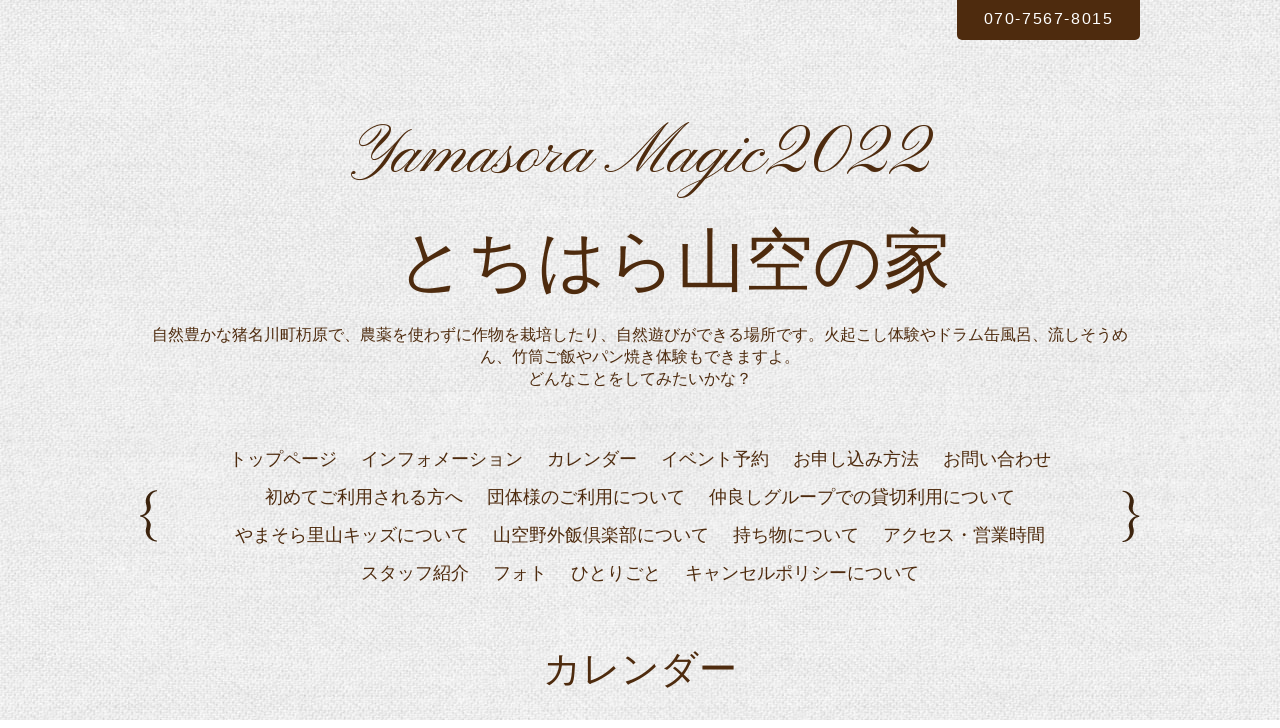

--- FILE ---
content_type: text/html; charset=utf-8
request_url: https://yamasoramagic2022.com/calendar/4977781
body_size: 2641
content:
<!DOCTYPE html PUBLIC "-//W3C//DTD XHTML 1.0 Transitional//EN" "http://www.w3.org/TR/xhtml1/DTD/xhtml1-transitional.dtd">
<!--[if IE 8]>
<html xmlns="http://www.w3.org/1999/xhtml" xml:lang="ja" lang="ja" class="browser_ie8">
<![endif]-->
<!--[if IE 9]>
<html xmlns="http://www.w3.org/1999/xhtml" xml:lang="ja" lang="ja" class="browser_ie9">
<![endif]-->
<!--[if (gt IE 9)|!(IE)]>
<html xmlns="http://www.w3.org/1999/xhtml" xml:lang="ja" lang="ja">
<![endif]-->
<head>
<!-- Linen: ver.202006040000 -->
<meta http-equiv="content-type" content="text/html; charset=utf-8" />
<title>Yamasora Magic2022
　とちはら山空の家 - 大野山キャンプ場受付のため予約不可日</title>
<meta name="viewport" content="width=device-width, initial-scale=1, maximum-scale=1, user-scalable=yes" />
<meta name="keywords" content="農業体験,火起こし体験,ブルーベリー狩り,豆腐づくり" />
<meta name="description" content="" />
<meta property="og:title" content="Yamasora Magic2022
　とちはら山空の家" />
<meta property="og:image" content="" />
<meta property="og:site_name" content="Yamasora Magic2022
　とちはら山空の家" />
<meta http-equiv="content-style-type" content="text/css" />
<meta http-equiv="content-script-type" content="text/javascript" />

<link rel="alternate" type="application/rss+xml" title="Yamasora Magic2022
　とちはら山空の家 / RSS" href="/feed.rss" />
<link rel="stylesheet" type="text/css" href="/style.css?778107-1662181694?20150701" media="all" />
<link rel="stylesheet" type="text/css" href="/css/theme_linen/linen.css" media="all" />
<link href='//fonts.googleapis.com/css?family=Pinyon+Script' rel='stylesheet' type='text/css'>
<script type="text/javascript" src="/assets/jquery/jquery-3.5.1.min.js"></script>
<script type="text/javascript" src="/js/theme_linen/init.js?20160923"></script>
</head>

<body id="calendar">
  <div class="image_slide_wrap modal_animete">
    <span class="image_slide_close"></span>
    <div class="image_slide_contents">
        <span class="image_slide_control image_slide_icon_left"></span>
        <span class="image_slide_control image_slide_icon_right"></span>
        <ul class="image_slide_list_wrap">
          <li class="image_slide_list modal_animete">
            <img src="" class="image_slide" />
          </li>
        </ul>
        <div class="image_slide_number">
          <span class="image_slide_current_number"></span>/<span class="image_slide_all_number"></span>
        </div>
    </div>
  </div>
  <div class="contents_wrap_bg"></div>
  <div class="icon_menu_wrap">
    <span class="icon_menu"></span>
  </div>
  <span class="contents_wrap_close"></span>

  <div class="wrapper">
    <!-- header -->
    <div class="header">
      <h1 class="site_title">
        <a href="https://yamasoramagic2022.com" class="site_title_link shop_sitename">
          Yamasora Magic2022<br />
　とちはら山空の家
        </a>
      </h1>
      <p class="site_description">
        自然豊かな猪名川町杤原で、農薬を使わずに作物を栽培したり、自然遊びができる場所です。火起こし体験やドラム缶風呂、流しそうめん、竹筒ご飯やパン焼き体験もできますよ。<br />
どんなことをしてみたいかな？<br />

      </p>
      <div class="shop_contact_wrap">
        <span class="shop_tel_number">
          070-7567-8015
        </span>
        <span class="shop_contact_link">
          <a href="https://yamasoramagic2022.com/contact" class="button shop_contact_button">contact</a>
        </span>
      </div>
    </div>
    <!-- header // -->


    <!-- contents -->
    <div class="contents">
      <!-- navigation -->
      <div class="menu_block">
        <ul class="menu_wrap contents_list_group">
          
          <li class="menu_list">
            <a href="/"  class="menu_list_link navi_top">
              トップページ
            </a>
            <div class="menu_sub_wrap">
              
            </div>
          </li>
          
          <li class="menu_list">
            <a href="/info"  class="menu_list_link navi_info">
              インフォメーション
            </a>
            <div class="menu_sub_wrap">
              
            </div>
          </li>
          
          <li class="menu_list">
            <a href="/calendar"  class="menu_list_link navi_calendar active">
              カレンダー
            </a>
            <div class="menu_sub_wrap">
              
            </div>
          </li>
          
          <li class="menu_list">
            <a href="/reservation/event/"  class="menu_list_link navi_event_reservation">
              イベント予約
            </a>
            <div class="menu_sub_wrap">
              
            </div>
          </li>
          
          <li class="menu_list">
            <a href="/free/mou"  class="menu_list_link navi_free free_443127">
              お申し込み方法
            </a>
            <div class="menu_sub_wrap">
              
            </div>
          </li>
          
          <li class="menu_list">
            <a href="/contact"  class="menu_list_link navi_contact">
              お問い合わせ
            </a>
            <div class="menu_sub_wrap">
              
            </div>
          </li>
          
          <li class="menu_list">
            <a href="/free/hajimete"  class="menu_list_link navi_free free_419668">
              初めてご利用される方へ
            </a>
            <div class="menu_sub_wrap">
              
            </div>
          </li>
          
          <li class="menu_list">
            <a href="/free/dantai"  class="menu_list_link navi_free free_420349">
              団体様のご利用について
            </a>
            <div class="menu_sub_wrap">
              
            </div>
          </li>
          
          <li class="menu_list">
            <a href="/free/g"  class="menu_list_link navi_free free_466410">
              仲良しグループでの貸切利用について
            </a>
            <div class="menu_sub_wrap">
              
            </div>
          </li>
          
          <li class="menu_list">
            <a href="/free/ya"  class="menu_list_link navi_free free_475194">
              やまそら里山キッズについて
            </a>
            <div class="menu_sub_wrap">
              
            </div>
          </li>
          
          <li class="menu_list">
            <a href="/free/yagai"  class="menu_list_link navi_free free_479166">
              山空野外飯倶楽部について
            </a>
            <div class="menu_sub_wrap">
              
            </div>
          </li>
          
          <li class="menu_list">
            <a href="/free/yamasora"  class="menu_list_link navi_free free_419089">
              持ち物について
            </a>
            <div class="menu_sub_wrap">
              
            </div>
          </li>
          
          <li class="menu_list">
            <a href="/about"  class="menu_list_link navi_about">
              アクセス・営業時間
            </a>
            <div class="menu_sub_wrap">
              
            </div>
          </li>
          
          <li class="menu_list">
            <a href="/staff"  class="menu_list_link navi_staff">
              スタッフ紹介
            </a>
            <div class="menu_sub_wrap">
              
            </div>
          </li>
          
          <li class="menu_list">
            <a href="/photo"  class="menu_list_link navi_photo">
              フォト
            </a>
            <div class="menu_sub_wrap">
              
            </div>
          </li>
          
          <li class="menu_list">
            <a href="/diary"  class="menu_list_link navi_diary">
              ひとりごと
            </a>
            <div class="menu_sub_wrap">
              
            </div>
          </li>
          
          <li class="menu_list">
            <a href="/free/kya"  class="menu_list_link navi_free free_419156">
              キャンセルポリシーについて
            </a>
            <div class="menu_sub_wrap">
              
            </div>
          </li>
          
        </ul>
      </div>
      <!-- navigation // -->

      <!-- main -->
      <div class="main">
        

        

        

        

        
        
        <div class="calendar_area sub_directory">
          <h2 class="page_caption page_caption_calendar">
            カレンダー
          </h2>
          <div class="calendar_wrap">
            <div class="calendar_navigation_wrap">
              
            </div>
            <div class="calendar_contents">
             
            </div>
          </div>
          <div class="calendar_schedule_wrap">
            
          </div>
          

          
          <div class="calendar_schedule_detail">
            <span class="calendar_schedule_category calendar_schedule_detail_parts">予約不可</span>
            <span class="calendar_schedule_date calendar_schedule_detail_parts">2023-02-24 (Fri)</span>
            <h3 class="calendar_schedule_title_wrap calendar_schedule_detail_parts">
              <span class="calendar_schedule_title">
                大野山キャンプ場受付のため予約不可日
              </span>
            </h3>
            <div class="calendar_schedule_detail_image calendar_schedule_detail_parts">
              
            </div>
            <div class="calendar_schedule_detail_body calendar_schedule_detail_parts">
              
            </div>
          </div>
        
        </div>
        

        

        

        

        

        

        

        
      </div>
      <!-- main // -->

      <!-- other-->
      <div class="other clearfix">
        <!-- today -->
        <div class="today_contents_wrap">
          <div class="today_area">
            <h2 class="page_caption today_caption">
              Today
            </h2>
            <div class="today_contents_container">
              
            </div>
          </div>
        </div>
        <!-- today // -->
      </div>
      <!-- other // -->

      <!-- navigation parts -->
      <div id="navi_parts">
<div class="navi_parts_detail">
<a href="https://youtube.com/@yamasoratochihara"><img src="//cdn.goope.jp/187694/221212213315-63971f8b007bf.jpg" alt="YouTube" /></a>
</div>
</div>

       <!-- navigation parts // -->
    </div>
    <!-- contents // -->


    <!-- page top -->
    <div class="page_top_wrap">
      <a href="#" class="page_top_link"></a>
    </div>
    <!-- page top // -->


    <!-- footer -->
    <div class="footer">
      <div class="footer_social_wrap">
        
        
        
      </div>
      
      <ul class="footer_list_wrap">
        <li class="footer_list copyright">
          &copy;2025 <a href="https://yamasoramagic2022.com">Yamasora Magic2022          とちはら山空の家</a>. All Rights Reserved.
        </li>
        <li class="footer_list powered">
          Powered by <a href="https://goope.jp/">goope</a> / <a href="https://admin.goope.jp/">Admin</a>
        </li>
        <li class="footer_list shop_rss">
          <a href="/feed.rss"><i class="fa fa-rss-square color_white"></i></a>
        </li>
      </ul>
    </div>
    <!-- footer // -->
  </div>
</body>
</html>

--- FILE ---
content_type: text/css; charset=utf-8
request_url: https://yamasoramagic2022.com/style.css?778107-1662181694?20150701
body_size: 7713
content:
/* -----------------------------------------

  Goope Style / Linen
  2015.07.21  GMO pepabo

----------------------------------------- */
/*------------------------------------------
 Reset  Property
------------------------------------------*/
/* http://meyerweb.com/eric/tools/css/reset/
   v2.0 | 20110126
   License: none (public domain)
*/
html,
body,
div,
span,
applet,
object,
iframe,
h1,
h2,
h3,
h4,
h5,
h6,
p,
blockquote,
pre,
a,
abbr,
acronym,
address,
big,
cite,
code,
del,
dfn,
em,
img,
ins,
kbd,
q,
s,
samp,
small,
strike,
strong,
sub,
sup,
tt,
var,
b,
u,
i,
center,
dl,
dt,
dd,
ol,
ul,
li,
fieldset,
form,
label,
legend,
table,
caption,
tbody,
tfoot,
thead,
tr,
th,
td,
article,
aside,
canvas,
details,
embed,
figure,
figcaption,
footer,
header,
hgroup,
menu,
nav,
output,
ruby,
section,
summary,
time,
mark,
audio,
video {
  margin: 0;
  padding: 0;
  font-size: 100%;
  font: inherit;
  vertical-align: baseline;
  word-wrap: break-word;
  word-break: break-all;
  box-sizing: border-box;
}
iframe,
fieldset,
img {
  border: 0;
}
/* HTML5 display-role reset for older browsers */
article,
aside,
details,
figcaption,
figure,
footer,
header,
hgroup,
menu,
nav,
section {
  display: block;
}
body {
  margin: 0;
  padding: 0;
  font-size: 16px;
  font: inherit;
  vertical-align: baseline;
  word-wrap: break-word;
  word-break: break-all;
  box-sizing: border-box;
  line-height: 1.4em;
  background: transparent url(/img/theme_linen/common/bg.jpg) 0 0 repeat;
  font-family: yugothic, '游ゴシック', 'ヒラギノ角ゴ pro w3', 'hiragino kaku gothic pro', 'メイリオ', meiryo, 'ＭＳ Ｐゴシック', sans-serif;
  text-align: center;
  height: 100%;
  color: #4e2b0e;
}

ol,
ul {
  list-style: none;
}
blockquote,
q {
  quotes: none;
}
blockquote:before,
blockquote:after,
q:before,
q:after {
  content: '';
  content: none;
}
table {
  border-collapse: collapse;
  border-spacing: 0;
}
/*------------------------------------------
 Load Color CSS
------------------------------------------*/
/*
@import "colors/@{color_id}.less";
*/
/*------------------------------------------
 Common Parts Style
------------------------------------------*/
.site_description {
  display: block;
}
.shop_tel {
  display: block;
}
.shop_rss {
  display: block;
}
.today_area {
  display: block;
}
.qr_area {
  display: block;
}
.counter_area {
  display: block;
}
.copyright {
  display: block;
}
.powered {
  display: none;
}
/* --------------------------------------
variable
--------------------------------------- */
/* --------------------------------------
  mixin
--------------------------------------- */
.form-style {
  border-style: solid;
  border-width: 1px;
  border-color: #7d4b22 #664122 #664122 #7d4b22;
  padding: 6.66666667px 10px;
}
/* --------------------------------------
  common
--------------------------------------- */
html {
  height: 100%;
}
body {
  background: transparent url(/img/theme_linen/common/bg.jpg) 0 0 repeat;
  font-size: 16px;
  line-height: 1.4em;
  font-family: YuGothic, '游ゴシック', 'ヒラギノ角ゴ Pro W3', 'Hiragino Kaku Gothic Pro', 'メイリオ', Meiryo, 'ＭＳ Ｐゴシック', sans-serif;
  text-align: center;
  height: 100%;
  color: #4e2b0e;
}
a {
  color: #4e2b0e;
  text-decoration: none;
  -webkit-backface-visibility: hidden;
  backface-visibility: hidden;
}
a:hover {
  color: #7c4314;
}
a img:hover {
  opacity: 0.9;
}
img {
  vertical-align: bottom;
  max-width: 100%;
  height: auto;
}
.page_caption {
  font-family: 'Pinyon Script', cursive, YuGothic, '游ゴシック', 'ヒラギノ角ゴ Pro W3', 'Hiragino Kaku Gothic Pro', 'メイリオ', Meiryo, 'ＭＳ Ｐゴシック', sans-serif;
}
.clearfix:after {
  content: " ";
  display: block;
  height: 0;
  visibility: hidden;
  clear: both;
}
.button {
  border: none;
  -webkit-border-radius: 5px;
  -moz-border-radius: 5px;
  -o-border-radius: 5px;
  -ms-border-radius: 5px;
  border-radius: 5px;
  background-color: #4e2b0e;
  color: #fff;
  font-size: 16px;
  padding: 16px 60px;
  display: inline-block;
  letter-spacing: 0.1em;
  cursor: pointer;
}
.button:hover {
  color: #fff;
  background-color: #7c4314;
}
.requier {
  color: #e6501b;
  margin-left: 5px;
}
.form_area_bg {
  background-color: rgba(255, 255, 255, 0.5);
}
.label_element_wrap {
  width: 26%;
  float: left;
  text-align: left;
  padding: 10px;
}
ul {
  list-style: disc inside;
}
ol {
  list-style: decimal inside;
}
.form_element_wrap {
  float: right;
  width: 67%;
  text-align: left;
  padding: 10px;
}
.form_element_wrap input[type='text'],
.form_element_wrap input[type='tel'],
.form_element_wrap input[type='email'],
.form_element_wrap textarea {
  line-height: 1em;
  height: 1.5em;
  display: block;
  width: 75%;
  font-size: 18px;
  border-style: solid;
  border-width: 1px;
  border-color: #7d4b22 #664122 #664122 #7d4b22;
  padding: 6.66666667px 10px;
}
.form_element_wrap input[type='radio'] {
  margin-right: 6.66666667px;
}
.form_element_wrap select {
  font-size: 18px;
}
.form_element_wrap textarea {
  width: 100%;
  height: 160px;
}
.form_element_wrap .checkbox,
.form_element_wrap .radio {
  display: block;
}
@media only screen and (max-width: 480px) {
  .form_element_wrap input[type='text'],
  .form_element_wrap input[type='tel'],
  .form_element_wrap input[type='email'],
  .form_element_wrap textarea {
    width: 93%;
  }
  input[type='submit'] {
    -webkit-appearance: none;
  }
  select {
    font-size: 14px;
  }
}
/* --------------------------------------
  contents
--------------------------------------- */
.wrapper {
  text-align: left;
}
.main,
.other {
  width: 1000px;
  padding: 0;
  margin: 0 auto;
}
@media only screen and (max-width: 1050px) {
  .main,
  .other {
    width: auto;
    padding: 0 40px;
    margin: 0;
  }
}
@media only screen and (max-width: 768px) {
  .main {
    width: auto;
    padding: 0 20px;
    margin: 0;
  }
  .other {
    width: auto;
    padding: 0 20px 20px;
    margin: 0;
  }
  .sub_directory {
    padding-top: 20px;
    border-top: solid 1px #7d4b22;
  }
}
/* ----- header ----- */
.header {
  position: relative;
  width: 1000px;
  padding: 100px 0 40px;
  margin: 0 auto;
}
.site_title {
  text-align: center;
  font-size: 80px;
  line-height: 1.4em;
  font-family: 'Pinyon Script', cursive, YuGothic, '游ゴシック', 'ヒラギノ角ゴ Pro W3', 'Hiragino Kaku Gothic Pro', 'メイリオ', Meiryo, 'ＭＳ Ｐゴシック', sans-serif;
}
.site_description {
  text-align: center;
  font-size: 16px;
}
.shop_contact_wrap {
  position: absolute;
  right: 0;
  top: 0;
}
.shop_tel_number {
  font-size: 20px;
  letter-spacing: 0.1em;
}
.shop_tel_number,
.shop_contact_link {
  display: none;
}
.shop_contact_button {
  padding: 8px 26.66666667px 10px;
  -webkit-border-radius: 0;
  -moz-border-radius: 0;
  -o-border-radius: 0;
  -ms-border-radius: 0;
  border-radius: 0;
  -webkit-border-bottom-right-radius: 5px;
  -moz-border-bottom-right-radius: 5px;
  -o-border-bottom-right-radius: 5px;
  -ms-border-bottom-right-radius: 5px;
  border-bottom-right-radius: 5px;
  -webkit-border-bottom-left-radius: 5px;
  -moz-border-bottom-left-radius: 5px;
  -o-border-bottom-left-radius: 5px;
  -ms-border-bottom-left-radius: 5px;
  border-bottom-left-radius: 5px;
}
.shop_contact_button_desktop {
  cursor: default;
}
.shop_contact_button_desktop:hover {
  background-color: #7c4314;
}
@media only screen and (max-width: 1050px) {
  .header {
    width: auto;
    padding: 100px 0 40px;
    margin: 0;
  }
  .shop_contact_wrap {
    right: 10px;
  }
}
@media only screen and (max-width: 768px) {
  .header {
    width: auto;
    padding: 60px 0 20px;
    margin: 0;
  }
}
@media only screen and (max-width: 480px) {
  .header {
    padding: 80px 20px 20px;
  }
  .site_title {
    padding: 0 20px;
    font-size: 28px;
    line-height: 1.3em;
  }
  .site_description {
    margin-top: 10px;
    font-size: 12px;
  }
  .shop_contact_wrap {
    right: 15px;
  }
  .shop_contact_button {
    padding: 5px 10px;
    font-size: 12px;
  }
  .shop_contact_wrap a:link,
  .shop_contact_wrap a:hover,
  .shop_contact_wrap a:active,
  .shop_contact_wrap a:visited {
    color: #fff;
  }
}
/* ----- menu ----- */
.contents_wrap_bg {
  height: 100%;
  width: 100%;
  position: fixed;
  z-index: 9000;
  background-color: rgba(0, 0, 0, 0.5);
  display: none;
}
.icon_menu_wrap {
  position: fixed;
  left: 26.66666667px;
  top: 26.66666667px;
  z-index: 9004;
  display: none;
}
.icon_menu {
  display: inline-block;
  -webkit-border-radius: 100px;
  -moz-border-radius: 100px;
  -o-border-radius: 100px;
  -ms-border-radius: 100px;
  border-radius: 100px;
  width: 60px;
  height: 60px;
  background-color: rgba(255, 255, 255, 0.7);
  background-position: 50% 50%;
  background-repeat: no-repeat;
}
.icon_menu:hover {
  background-color: #fff;
}
.contents_wrap_close {
  position: absolute;
  right: 26.66666667px;
  top: 26.66666667px;
  display: block;
  width: 40px;
  height: 40px;
  cursor: pointer;
  background: transparent url(/img/theme_linen/common/icon_menu_close.png) 0 0 no-repeat;
  z-index: 9003;
  display: none;
}
.menu_block {
  background-color: transparent;
  background-position: 0  50%;
  background-repeat: no-repeat;
  width: 1000px;
  padding: 0;
  margin: 0 auto 40px;
}
@media only screen and (max-width: 1050px) {
  .menu_block {
    width: auto;
    padding: 0 40px;
    margin: 0 0 40px;
    background-position: 40px 50%;
  }
}
@media only screen and (max-width: 768px) {
  .menu_block {
    width: auto;
    padding: 0 20px;
    margin: 0;
    background-position: 20px 50%;
  }
}
.menu_wrap {
  padding: 10px 20px;
  text-align: center;
  background-color: transparent;
  background-position: 100%  50%;
  background-repeat: no-repeat;
  list-style: none;
}
.menu_list {
  display: inline-block;
  position: relative;
}
.menu_list_link {
  display: inline-block;
  font-size: 18px;
  padding: 8px 10px;
}
.menu_list_link:hover {
  -webkit-border-radius: 5px;
  -moz-border-radius: 5px;
  -o-border-radius: 5px;
  -ms-border-radius: 5px;
  border-radius: 5px;
  background-color: rgba(255, 255, 255, 0.9);
}
.menu_sub_wrap {
  display: none;
  position: absolute;
  z-index: 9001;
  left: 50%;
  top: 55px;
  background-color: rgba(255, 255, 255, 0.9);
  width: 200px;
  margin-left: -100px;
  -webkit-border-radius: 10px;
  -moz-border-radius: 10px;
  -o-border-radius: 10px;
  -ms-border-radius: 10px;
  border-radius: 10px;
  -webkit-box-shadow: 0 1px 1px #dbdbdb;
  -moz-box-shadow: 0 1px 1px #dbdbdb;
  -o-box-shadow: 0 1px 1px #dbdbdb;
  -ms-box-shadow: 0 1px 1px #dbdbdb;
  box-shadow: 0 1px 1px #dbdbdb;
}
.menu_sub_wrap .sub_navi {
  position: relative;
  list-style: none;
}
.menu_sub_wrap .sub_navi a {
  display: block;
  text-align: left;
  padding: 10px 20px;
}
.menu_sub_wrap .sub_navi:before {
  content: '';
  position: absolute;
  display: block;
  top: -9px;
  left: 50%;
  margin-left: -10px;
  border-bottom: 10px solid rgba(255, 255, 255, 0.9);
  border-left: 10px solid transparent;
  border-right: 10px solid transparent;
}
.menu_block_device {
  background-color: #000;
  margin-bottom: 0;
  position: fixed;
  left: 0;
  top: 0;
  width: 0;
  height: 100%;
  z-index: 9001;
  display: none;
  padding: 0;
}
.menu_block_device .menu_wrap {
  padding: 20px 0;
  text-align: right;
  background: none;
  display: none;
}
.menu_block_device .menu_list {
  display: block;
  position: static;
}
.menu_block_device .menu_list_link {
  display: block;
  font-size: 18px;
  padding: 8px 40px;
  color: #fff;
}
.menu_block_device .menu_list_link:hover {
  -webkit-border-radius: 5px;
  -moz-border-radius: 5px;
  -o-border-radius: 5px;
  -ms-border-radius: 5px;
  border-radius: 5px;
  background-color: rgba(0, 0, 0, 0.8);
}
.menu_block_device .menu_sub_wrap {
  position: static;
  z-index: auto;
  left: auto;
  top: auto;
  background-color: #303030;
  width: auto;
  margin: 0;
  -webkit-border-radius: 0;
  -moz-border-radius: 0;
  -o-border-radius: 0;
  -ms-border-radius: 0;
  border-radius: 0;
  -webkit-box-shadow: none;
  -moz-box-shadow: none;
  -o-box-shadow: none;
  -ms-box-shadow: none;
  box-shadow: none;
  padding: 0;
}
.menu_block_device .menu_sub_wrap a {
  color: #fff;
}
.menu_block_device .menu_sub_wrap a:hover {
  color: #fff;
}
.menu_block_device .sub_navi {
  padding: 13.33333333px 0;
}
.menu_block_device .sub_navi:before {
  content: none;
  display: none;
}
.menu_block_device .sub_navi a {
  text-align: right;
  padding: 10px 40px;
}
@media only screen and (max-width: 480px) {
  .icon_menu_wrap {
    position: fixed;
    left: 20px;
    top: 20px;
  }
  .icon_menu {
    width: 45px;
    height: 45px;
    background-size: 20px auto;
    background-image: url(/img/theme_linen/icon_menu@2x.png);
  }
  .contents_wrap_close {
    right: 13.33333333px;
    top: 20px;
    width: 20px;
    height: 20px;
    background-size: 20px auto;
    position: fixed;
  }
  .menu_block_device .menu_list_link {
    font-size: 12px;
    padding: 5px 40px;
  }
}
/* ----- top ----- */
/* slide */
.slideshow_time {
  display: none;
}
.slideshow_area {
  padding: 0 0 20px;
}
.slideshow_list_wrap {
  position: relative;
  height: 500px;
  overflow: hidden;
  list-style: none;
}
.slideshow_list,
.slideshow_list_default {
  text-align: center;
  position: absolute;
  left: 0;
  top: 0;
  z-index: 101;
  width: 100%;
}
.slideshow_list_contents {
  position: relative;
  height: 500px;
}
.slideshow_list_contents img {
  min-height: 500px;
}
.slideshow_list_caption_wrap {
  position: absolute;
  z-index: 501;
  bottom: -1px;
  left: 50%;
  text-align: left;
  padding: 10px 0;
  background-color: rgba(255, 255, 255, 0.8);
  display: none;
}
.slideshow_list_caption {
  font-size: 16px;
  display: inline-block;
  padding: 0 10px;
}
.slideshow_pager_list_wrap {
  text-align: center;
  margin-top: 20px;
}
.slideshow_pager_list {
  display: inline-block;
  margin: 0 5px;
}
.slideshow_pager {
  display: inline-block;
  width: 10px;
  height: 10px;
  -webkit-border-radius: 10px;
  -moz-border-radius: 10px;
  -o-border-radius: 10px;
  -ms-border-radius: 10px;
  border-radius: 10px;
  border: solid 1px #49290e;
  cursor: pointer;
}
.slideshow_pager_active {
  background-color: #49290e;
}
.slideshow_time {
  display: none;
}
@media only screen and (max-width: 768px) {
  .slideshow_list_wrap {
    height: 420px;
  }
  .slideshow_list_contents {
    height: 420px;
  }
  .slideshow_list_contents img {
    min-height: 420px;
  }
  .slideshow_list_caption_wrap {
    bottom: 0;
  }
}
@media only screen and (max-width: 480px) {
  .slideshow_list_wrap {
    height: 270px;
  }
  .slideshow_list_contents {
    height: 270px;
    overflow: hidden;
  }
  .slideshow_list_contents img {
    min-height: 0;
  }
  .slideshow_list_caption_wrap {
    background-color: #fff;
  }
  .slideshow_list_caption {
    font-size: 10px;
    line-height: 1.3em;
  }
}
/* message */
.message_area {
  padding: 40px 0;
}
.message {
  text-align: center;
  line-height: 2em;
  font-size: 20px;
  letter-spacing: 0.1em;
}
@media only screen and (max-width: 480px) {
  .message_area {
    padding: 0 0 26.66666667px;
  }
  .message {
    font-size: 14px;
    line-height: 1.8em;
    text-align: left;
  }
}
/* info */
.information_area {
  padding: 40px 0;
}
.information_list_wrap {
  list-style: none;
}
.information_list {
  text-align: center;
  line-height: 1.8em;
  margin-bottom: 20px;
  font-size: 18px;
}
.information_link {
  display: block;
  padding: 10px 20px;
  background-color: rgba(255, 255, 255, 0.7);
  -webkit-border-radius: 5px;
  -moz-border-radius: 5px;
  -o-border-radius: 5px;
  -ms-border-radius: 5px;
  border-radius: 5px;
}
.information_link:hover {
  color: #4e2b0e;
  background-color: #fff;
}
.information_date {
  font-size: 16px;
  margin-right: 20px;
}
@media only screen and (max-width: 480px) {
  .information_area {
    padding: 0 0 20px;
  }
  .information_date {
    margin-right: 5px;
    font-size: 12px;
  }
  .information_list {
    font-size: 12px;
    line-height: 1.3em;
    text-align: left;
  }
}
/* ----- page ----- */
.page_caption {
  font-size: 38px;
  text-align: center;
  padding: 20px 0;
}
@media only screen and (max-width: 480px) {
  .page_caption {
    font-size: 20px;
    padding: 0 0 13.33333333px;
  }
}
/* info */
.information_page_contents_wrap {
  width: auto;
  padding: 20px 160px 80px;
  margin: 0 auto 20px;
  text-align: center;
  border-bottom: #7d4b22 solid 1px;
}
.information_page_contents_wrap:last-child {
  border-bottom: none;
}
.information_page_contents_body {
  text-align: left;
  line-height: 1.4;
}
.information_page_contents_date {
  display: block;
  margin-bottom: 10px;
  letter-spacing: 0.1em;
}
.information_page_contents_title {
  font-size: 20px;
  margin-bottom: 30.76923077px;
}
.information_page_contents_image {
  margin-bottom: 20px;
}
.information_page_contents_image img {
  -webkit-border-radius: 5px;
  -moz-border-radius: 5px;
  -o-border-radius: 5px;
  -ms-border-radius: 5px;
  border-radius: 5px;
}
.pager_wrap {
  padding: 80px 0 40px;
  text-align: center;
}
.pager_wrap a {
  display: inline-block;
  padding: 5px;
  border: #49290e solid 1px;
  -webkit-border-radius: 2px;
  -moz-border-radius: 2px;
  -o-border-radius: 2px;
  -ms-border-radius: 2px;
  border-radius: 2px;
  margin: 0 5px;
}
.pager_wrap a:hover {
  background-color: rgba(0, 0, 0, 0.8);
  border: rgba(0, 0, 0, 0.8) solid 1px;
}
.pager_wrap .chk {
  display: inline-block;
  padding: 5px;
  border: #49290e solid 1px;
  background-color: #49290e;
  color: #fff;
  -webkit-border-radius: 2px;
  -moz-border-radius: 2px;
  -o-border-radius: 2px;
  -ms-border-radius: 2px;
  border-radius: 2px;
  margin: 0 5px;
}
.pager_wrap .chk:hover {
  border: #49290e solid 1px;
  background-color: #49290e;
  color: #fff;
}
.pager_wrap .prev,
.pager_wrap .next {
  border: none;
}
.pager_wrap .prev:hover,
.pager_wrap .next:hover {
  border: none;
  background-color: transparent;
}
@media only screen and (max-width: 768px) {
  .information_page_contents_wrap {
    width: auto;
    padding: 20px 20px 80px;
    margin: 0 0 20px;
  }
  .pager_wrap {
    padding-bottom: 160px;
  }
}
@media only screen and (max-width: 480px) {
  .information_page_contents_wrap {
    padding: 0 0 40px;
  }
  .information_page_contents_date {
    font-size: 10px;
  }
  .information_page_contents_title {
    font-size: 16px;
    margin-bottom: 13.33333333px;
  }
  .information_page_contents_body {
    font-size: 14px;
    line-height: 1.6em;
  }
}
/* album */
.photo_area {
  text-align: center;
}
.album_area {
  padding: 20px 0 80px;
}
.album_area_title {
  font-size: 20px;
  line-height: 1.4em;
}
.photo_thumbnail_list_wrap {
  margin-top: 26.66666667px;
  list-style: none;
}
.photo_thumbnail_list {
  float: left;
  width: 33.33333333%;
  padding-bottom: 20px;
}
.photo_thumbnail {
  margin: 0 20px;
  display: block;
  -webkit-border-radius: 5px;
  -moz-border-radius: 5px;
  -o-border-radius: 5px;
  -ms-border-radius: 5px;
  border-radius: 5px;
  background-color: rgba(255, 255, 255, 0.4);
}
.photo_thumbnail_link {
  display: block;
}
.photo_thumbnail_link img {
  vertical-align: middle;
}
.photo_album_thumbnail_list {
  padding: 20px 160px 40px;
}
.photo_album_thumbnail_body {
  text-align: left;
  line-height: 1.4;
}
.photo_album_thumbnail_date {
  display: block;
  letter-spacing: 0.1em;
  margin-bottom: 10px;
}
.photo_album_thumbnail_title {
  font-size: 20px;
  margin-bottom: 20px;
}
.photo_album_thumbnail_image {
  margin-bottom: 20px;
}
/* modal */
.image_slide_wrap {
  height: 100%;
  width: 100%;
  position: fixed;
  z-index: 10000;
  background-color: rgba(0, 0, 0, 0.9);
  display: none;
}
.image_slide_number {
  color: #fff;
  text-align: center;
  position: absolute;
  width: 100%;
  top: -40px;
}
.image_slide_all_number {
  font-size: 20px;
  margin-left: 10px;
}
.image_slide_current_number {
  font-size: 20px;
  margin-right: 10px;
}
.image_slide_close {
  position: absolute;
  right: 20px;
  top: 20px;
  display: block;
  width: 33px;
  height: 33px;
  cursor: pointer;
  background: transparent url(/img/theme_linen/common/icon_modal_close.png) 0 0 no-repeat;
  z-index: 10004;
}
.image_slide_contents {
  width: 650px;
  margin: 120px auto 0;
  position: relative;
}
.image_slide_list_wrap {
  position: relative;
  list-style: none;
}
.image_slide_list {
  position: absolute;
  left: 0;
  top: 0;
  z-index: 10001;
  width: 650px;
}
.image_slide_control {
  position: absolute;
  background-color: transparent;
  background-position: 0 0;
  background-repeat: no-repeat;
  display: block;
  cursor: pointer;
  width: 30px;
  height: 58px;
  top: 160px;
  z-index: 10004;
}
.image_slide_icon_left {
  left: -80px;
  background-image: url(/img/theme_linen/common/icon_modal_left.png);
}
.image_slide_icon_right {
  right: -80px;
  background-image: url(/img/theme_linen/common/icon_modal_right.png);
}
.image_slide_hide {
  opacity: 0;
}
@media only screen and (max-width: 768px) {
  .image_slide_contents {
    width: auto;
    padding: 80px 80px 0;
    margin: 0;
  }
  .image_slide_list {
    width: 100%;
  }
  .image_slide_control {
    top: 240px;
  }
  .image_slide_icon_left {
    left: 20px;
  }
  .image_slide_icon_right {
    right: 20px;
  }
  .image_slide_number {
    top: 40px;
  }
  .image_slide_number {
    position: static;
    top: auto;
    margin-top: -40px;
  }
  .photo_album_thumbnail_list {
    width: auto;
    padding: 0 20px;
    margin: 0;
  }
}
@media only screen and (max-width: 480px) {
  .album_area {
    padding-bottom: 40px;
  }
  .photo_thumbnail_list {
    float: none;
    width: auto;
  }
  .image_slide_number {
    position: absolute;
    top: 26.66666667px;
    margin-top: 0;
  }
  .image_slide_list {
    top: 80px;
  }
  .image_slide_contents {
    padding: 0;
    height: 100%;
  }
  .image_slide_control {
    top: 40%;
    background-color: rgba(255, 255, 255, 0.7);
    -webkit-border-radius: 100px;
    -moz-border-radius: 100px;
    -o-border-radius: 100px;
    -ms-border-radius: 100px;
    border-radius: 100px;
    width: 40px;
    height: 40px;
    background-size: 10px auto;
    background-position: 50% 50%;
    z-index: 10004;
  }
  .image_slide_icon_left {
    background-position: 48% 50%;
    left: 10px;
  }
  .image_slide_icon_right {
    background-position: 52% 50%;
    right: 10px;
  }
  .image_slide_close {
    width: 20px;
    height: 20px;
    background-size: 20px auto;
  }
}
/* menu */
.menu_area {
  text-align: center;
}
.menu_contents_area {
  padding: 20px 0 80px;
}
.menu_category_title {
  font-size: 20px;
  line-height: 1.4em;
}
.menu_contents_list_wrap {
  margin-top: 20px;
  list-style: none;
}
.menu_contents_list {
  padding: 0 0 60px;
}
.menu_contents_wrap {
  padding: 20px;
  cursor: pointer;
  -webkit-border-radius: 5px;
  -moz-border-radius: 5px;
  -o-border-radius: 5px;
  -ms-border-radius: 5px;
  border-radius: 5px;
}
.menu_contents_wrap:hover {
  background-color: rgba(255, 255, 255, 0.8);
}
.menu_contents_list_image {
  float: left;
  width: 30%;
  text-align: center;
}
.menu_contents_list_text_wrap {
  float: right;
  width: 70%;
  text-align: left;
}
.menu_contents_list_text {
  padding-left: 40px;
}
.menu_contents_list_title {
  margin-bottom: 16px;
  font-size: 20px;
  line-height: 1.4em;
}
.menu_contents_list_price {
  display: block;
  font-size: 20px;
  margin-bottom: 16px;
}
.menu_contents_list_description_body {
  line-height: 1.4;
}
.menu_recommend {
  margin-left: 5px;
}
.menu_contents_list_image img {
  -webkit-border-radius: 5px;
  -moz-border-radius: 5px;
  -o-border-radius: 5px;
  -ms-border-radius: 5px;
  border-radius: 5px;
}
@media only screen and (max-width: 480px) {
  .menu_contents_list {
    padding-bottom: 26.66666667px;
  }
  .menu_contents_list_image,
  .menu_contents_list_text_wrap {
    float: none;
    width: auto;
  }
  .menu_contents_list_text {
    margin-top: 20px;
    padding-left: 0;
  }
}
/* calendar */
.page_caption_calendar {
  padding-bottom: 40px;
}
.calendar_navigation_wrap {
  text-align: center;
  font-size: 28px;
}
.calendar_navigation_wrap a {
  font-size: 16px;
  margin: 0 20px;
}
.table_calendar {
  margin: 40px 0;
}
.table_calendar_cell {
  padding: 10px;
  margin: 0 10px;
  -webkit-border-radius: 5px;
  -moz-border-radius: 5px;
  -o-border-radius: 5px;
  -ms-border-radius: 5px;
  border-radius: 5px;
}
.calendar_contents td {
  width: 14.28571429%;
  padding: 10px 0;
  border-bottom: solid 1px #7d4b22;
}
.calendar_contents td.sat {
  color: #3374bd;
}
.calendar_contents td.sun,
.calendar_contents td.holiday {
  color: #d44545;
}
.calendar_contents td .table_calendar_cell {
  height: 120px;
}
.calendar_contents th {
  width: 14.28571429%;
  border-bottom: solid 1px #49290e;
  color: #538a2f;
  text-align: left;
}
.calendar_contents th.sun {
  color: #d44545;
}
.calendar_contents th.sat {
  color: #3374bd;
}
.calendar_active {
  background-color: rgba(255, 255, 255, 0.4);
  cursor: pointer;
  -webkit-box-shadow: 0 1px 1px #dbdbdb;
  -moz-box-shadow: 0 1px 1px #dbdbdb;
  -o-box-shadow: 0 1px 1px #dbdbdb;
  -ms-box-shadow: 0 1px 1px #dbdbdb;
  box-shadow: 0 1px 1px #dbdbdb;
}
.calendar_active:hover {
  background-color: #fff;
}
.schedule_title {
  position: absolute;
  left: 50%;
  top: 75px;
  margin-left: -80px;
  width: 160px;
  background-color: rgba(0, 0, 0, 0.9);
  -webkit-border-radius: 5px;
  -moz-border-radius: 5px;
  -o-border-radius: 5px;
  -ms-border-radius: 5px;
  border-radius: 5px;
  color: #fff;
  opacity: 0;
  z-index: 200;
}
.browser_ie8 .schedule_title {
  opacity: 1;
  display: none;
}
.browser_ie9 .schedule_title {
  opacity: 1;
  display: none;
}
a.schedule_title_text {
  position: relative;
  padding: 10px;
  display: block;
  color: #fff;
}
a.schedule_title_text:before {
  content: '';
  position: absolute;
  display: block;
  top: -9px;
  left: 20%;
  border-bottom: 10px solid rgba(0, 0, 0, 0.9);
  border-left: 10px solid transparent;
  border-right: 10px solid transparent;
}
.calendar_schedule_title_wrap {
  padding: 10px 0 0;
}
.calendar_schedule_title {
  font-size: 20px;
}
.calendar_schedule_text_wrap {
  padding: 20px;
  margin: 0 0 20px;
  cursor: pointer;
  -webkit-border-radius: 5px;
  -moz-border-radius: 5px;
  -o-border-radius: 5px;
  -ms-border-radius: 5px;
  border-radius: 5px;
  background-color: rgba(255, 255, 255, 0.7);
}
.calendar_schedule_text_wrap:hover {
  background-color: #fff;
}
.calendar_schedule_list_wrap {
  padding-top: 10px;
  list-style: none;
}
.calendar_schedule_category {
  display: inline-block;
  background-color: #fff;
  position: relative;
  height: 30px;
  line-height: 30px;
  padding-left: 6px;
  font-size: 14px;
  margin-right: 26.66666667px;
}
.calendar_schedule_category:after {
  content: '';
  position: absolute;
  display: block;
  top: 0;
  right: -20px;
  border-width: 15px 10px;
  border-color: #fff transparent #fff #fff;
  border-style: solid;
}
.calendar_schedule_detail {
  padding: 0 160px 80px;
  text-align: center;
}
.calendar_schedule_detail .calendar_schedule_title_wrap,
.calendar_schedule_detail .calendar_schedule_detail_image {
  padding-bottom: 40px;
}
.calendar_schedule_detail .calendar_schedule_title {
  font-size: 28px;
  line-height: 1.4em;
}
.calendar_schedule_detail .calendar_schedule_detail_body {
  line-height: 1.4;
}
.current_day {
  background-color: rgba(253, 255, 99, 0.4);
}
@media only screen and (max-width: 768px) {
  .table_calendar {
    margin-top: 20px;
  }
  .schedule_title {
    width: 133.33333333px;
  }
  .calendar_schedule_detail {
    width: auto;
    padding: 0 20px;
    margin: 0;
  }
}
@media only screen and (max-width: 480px) {
  .calendar_contents td {
    padding: 0;
    font-size: 12px;
    vertical-align: top;
  }
  .calendar_contents td .table_calendar_cell {
    height: 80px;
    padding: 10px;
    margin: 2px;
  }
  .calendar_contents th {
    padding: 0;
    font-size: 12px;
  }
  .calendar_contents th .table_calendar_cell {
    height: auto;
    padding: 0 0 5px;
  }
  .table_calendar_cell {
    margin: 0 5px;
    height: 60px;
  }
  .page_caption_calendar {
    padding-bottom: 13.33333333px;
  }
  .calendar_navigation_wrap {
    font-size: 14px;
  }
  .calendar_navigation_wrap a {
    font-size: 12px;
  }
  .calendar_schedule_category {
    font-size: 10px;
  }
  .calendar_schedule_date {
    font-size: 12px;
    display: block;
    padding-top: 5px;
  }
  .calendar_schedule_list_wrap {
    padding-top: 5px;
  }
  .calendar_schedule_title_wrap {
    padding: 0;
  }
  .calendar_schedule_title {
    font-size: 16px;
  }
  .calendar_schedule_detail {
    padding: 0 0 40px;
  }
  .calendar_schedule_detail .calendar_schedule_date {
    padding-top: 5px;
  }
  .calendar_schedule_detail .calendar_schedule_title {
    font-size: 16px;
  }
  .calendar_schedule_detail .calendar_schedule_title_wrap,
  .calendar_schedule_detail .calendar_schedule_detail_image {
    padding-bottom: 10px;
  }
  .calendar_schedule_detail .calendar_schedule_detail_body {
    text-align: left;
    font-size: 12px;
  }
}
/* map */
.about_wrap {
  width: auto;
  padding: 20px 160px 160px;
  margin: 0;
  text-align: center;
}
.about_map_description {
  padding-top: 20px;
  text-align: left;
}
.about_map_description .table_detail {
  width: 100%;
  border-collapse: separate;
}
.about_map_description .table_detail th {
  width: 30%;
}
.about_map_description .table_detail td {
  width: 70%;
}
.about_map_description .table_detail th,
.about_map_description .table_detail td {
  border-bottom: #7d4b22 solid 1px;
}
.about_map_contents {
  padding: 20px;
}
@media only screen and (max-width: 768px) {
  .about_wrap {
    width: auto;
    padding: 0 20px;
    margin: 0;
  }
}
@media only screen and (max-width: 480px) {
  .about_wrap {
    width: auto;
    padding: 20px 0 40px;
    margin: 0;
  }
  .about_map_description .table_detail th {
    width: 35%;
    text-align: left;
  }
  .about_map_description .table_detail td {
    width: 65%;
  }
  .about_map_description .table_detail th,
  .about_map_description .table_detail td {
    border-bottom: #7d4b22 solid 1px;
    font-size: 10px;
  }
  .about_map_contents {
    padding: 13.33333333px 0;
  }
}
/* contact */
.contact_contents_wrap {
  padding: 20px 120px 160px;
  text-align: center;
}
.contact_name,
.contact_email,
.contact_tel {
  width: 50%;
}
.contact_body {
  width: 100%;
}
.contact_area {
  padding: 10px;
}
.contact_area:after {
  content: " ";
  display: block;
  height: 0;
  visibility: hidden;
  clear: both;
}
.contact_form_button_wrap {
  margin-top: 20px;
  padding-top: 26.66666667px;
  border-top: #7d4b22 solid 1px;
  text-align: center;
}
.contact_form_personal_info {
  padding-top: 60px;
}
.contact_form_personal_info_description {
  padding-top: 20px;
  font-size: 14px;
  text-align: left;
}
.contact_message {
  border: #4e2b0e solid 1px;
  background-color: rgba(255, 255, 255, 0.7);
  padding: 13.33333333px 16px 16px;
  line-height: 1.8em;
  letter-spacing: 0.1em;
  margin-bottom: 20px;
  -webkit-border-radius: 5px;
  -moz-border-radius: 5px;
  -o-border-radius: 5px;
  -ms-border-radius: 5px;
  border-radius: 5px;
}
@media only screen and (max-width: 1050px) {
  .contact_contents_wrap {
    width: auto;
    padding: 20px 40px 80px;
    margin: 0;
  }
}
@media only screen and (max-width: 768px) {
  .contact_area {
    padding: 20px;
  }
  .label_element_wrap,
  .form_element_wrap {
    padding: 0;
  }
}
@media only screen and (max-width: 480px) {
  .contact_contents_wrap {
    width: auto;
    padding: 20px 0 40px;
    margin: 0;
  }
  .label_element_wrap,
  .form_element_wrap {
    font-size: 12px;
    float: none;
    width: 100%;
  }
  .contact_area {
    padding: 10px;
  }
}
/* coupon */
.coupon_wrap {
  padding: 20px 160px 0;
  text-align: center;
}
.coupon_list {
  padding-bottom: 60px;
  margin-bottom: 60px;
  border-bottom: #7d4b22 solid 1px;
}
.coupon_list:last-child {
  margin-bottom: 0;
  border-bottom: none;
}
.coupon_list_wrap,
.coupon_list_contents_list_wrap {
  list-style: none;
}
.coupon_list_contents_detail_title {
  font-size: 28px;
  line-height: 1.4em;
}
.coupon_list_image {
  padding-top: 20px;
}
.coupon_list_image img {
  -webkit-border-radius: 5px;
  -moz-border-radius: 5px;
  -o-border-radius: 5px;
  -ms-border-radius: 5px;
  border-radius: 5px;
}
.coupon_list_contents_wrap {
  padding-top: 26.66666667px;
}
.coupon_list_qr_code_wrap {
  background-color: #fff;
  width: 25%;
  float: left;
}
.coupon_list_qr_code {
  padding: 40px;
}
.coupon_list_contents_detail_wrap {
  width: 70%;
  float: right;
  text-align: left;
}
.coupon_list_contents_list {
  padding-bottom: 20px;
  font-size: 18px;
}
.coupon_list_contents_list_caption {
  margin-right: 10px;
}
.coupon_list_contents_list_body {
  font-weight: bold;
}
.coupon_print_button_wrap {
  position: fixed;
  bottom: 0px;
  right: 5px;
}
.coupon_print_button_wrap .button {
  padding: 8px 20px;
  font-size: 14px;
  -webkit-border-top-right-radius: 5px;
  -moz-border-top-right-radius: 5px;
  -o-border-top-right-radius: 5px;
  -ms-border-top-right-radius: 5px;
  border-top-right-radius: 5px;
  -webkit-border-top-left-radius: 5px;
  -moz-border-top-left-radius: 5px;
  -o-border-top-left-radius: 5px;
  -ms-border-top-left-radius: 5px;
  border-top-left-radius: 5px;
  -webkit-border-bottom-right-radius: 0;
  -moz-border-bottom-right-radius: 0;
  -o-border-bottom-right-radius: 0;
  -ms-border-bottom-right-radius: 0;
  border-bottom-right-radius: 0;
  -webkit-border-bottom-left-radius: 0;
  -moz-border-bottom-left-radius: 0;
  -o-border-bottom-left-radius: 0;
  -ms-border-bottom-left-radius: 0;
  border-bottom-left-radius: 0;
}
@media only screen and (max-width: 768px) {
  .coupon_wrap {
    width: auto;
    padding: 0 20px;
    margin: 0;
  }
}
@media only screen and (max-width: 480px) {
  .coupon_list {
    margin-bottom: 20px;
    padding-bottom: 20px;
  }
  .coupon_list_qr_code {
    padding: 5px;
  }
  .coupon_print_button_wrap {
    display: none;
  }
  .coupon_list_contents_detail_title {
    font-size: 16px;
  }
  .coupon_list_qr_code_wrap,
  .coupon_list_contents_detail_wrap {
    float: none;
    width: 100%;
  }
  .coupon_list_qr_code_wrap {
    -webkit-border-radius: 5px;
    -moz-border-radius: 5px;
    -o-border-radius: 5px;
    -ms-border-radius: 5px;
    border-radius: 5px;
    padding: 20px 0;
  }
  .coupon_list_contents_detail_wrap {
    padding-top: 20px;
  }
  .coupon_list_contents_list {
    font-size: 14px;
    padding-bottom: 5px;
  }
}
/* free */
.free_wrap {
  padding: 20px 0 40px;
  line-height: 1.4;
}
@media only screen and (max-width: 480px) {
  .free_wrap {
    overflow: auto;
  }
}
/* staff */
.staff__text .staff__text--description {
  line-height: 1.4;
}
/* reservation */
.reservation_wrap {
  text-align: center;
}
.reservation_form_wrap,
.reservation_info_area {
  padding: 20px 120px 160px;
}
.reservation_area {
  padding: 10px;
}
.reservation_area:after {
  content: " ";
  display: block;
  height: 0;
  visibility: hidden;
  clear: both;
}
.reservation_area .radio {
  display: block;
}
.reservation_form_button_wrap {
  margin-top: 20px;
  padding-top: 26.66666667px;
  border-top: #7d4b22 solid 1px;
}
.browser_ie8 .reservation_info_wrap {
  padding-bottom: 20px;
}
.reservation_about_tel {
  display: inline-block;
  padding: 20px 0 0;
}
.reservation_about_tel_link {
  font-size: 20px;
}
.reservation_about_time {
  display: block;
  font-size: 18px;
  padding-top: 20px;
}
.reservation_list_wrap {
  padding-top: 40px;
  margin-top: 40px;
  border-top: #7d4b22 solid 1px;
}
.reservation_list_title {
  font-size: 28px;
  line-height: 1.4em;
}
.reservation_list_contents,
.reservation_list_description {
  padding-top: 20px;
}
.reservation_list_image img {
  -webkit-border-radius: 5px;
  -moz-border-radius: 5px;
  -o-border-radius: 5px;
  -ms-border-radius: 5px;
  border-radius: 5px;
}
.reservation_course_body {
  padding-bottom: 20px;
}
.reservation_course_body div,
.reservation_course_body p {
  padding-top: 20px;
}
.reservation_form_message_wrap {
  border: #4e2b0e solid 1px;
  background-color: rgba(255, 255, 255, 0.7);
  padding: 13.33333333px 16px 16px;
  line-height: 1.8em;
  letter-spacing: 0.1em;
  margin-bottom: 20px;
  -webkit-border-radius: 5px;
  -moz-border-radius: 5px;
  -o-border-radius: 5px;
  -ms-border-radius: 5px;
  border-radius: 5px;
}
@media only screen and (max-width: 1050px) {
  .reservation_form_wrap,
  .reservation_info_area {
    width: auto;
    padding: 20px 40px 80px;
    margin: 0;
  }
}
@media only screen and (max-width: 768px) {
  .reservation_form_wrap,
  .reservation_info_area {
    width: auto;
    padding: 20px 20px 80px;
    margin: 0;
  }
  .reservation_area {
    padding: 20px;
  }
}
@media only screen and (max-width: 480px) {
  .reservation_form_wrap,
  .reservation_info_area {
    width: auto;
    padding: 0 0 40px;
    margin: 0;
  }
  .reservation_area {
    padding: 10px;
  }
  .reservation_form_message_wrap {
    padding: 20px;
    font-size: 12px;
    text-align: left;
  }
  a.reservation_about_tel_link.button:link,
  a.reservation_about_tel_link.button:hover,
  a.reservation_about_tel_link.button:active,
  a.reservation_about_tel_link.button:visited {
    color: #fff;
  }
  .reservation_about_time {
    font-size: 14px;
  }
  .reservation_list_title {
    font-size: 18px;
  }
}
/* ----- other ----- */
/* today_schedule */
.today_contents_wrap {
  text-align: center;
  border: #fff solid 1px;
  padding: 26.66666667px 20px;
  -webkit-border-radius: 10px;
  -moz-border-radius: 10px;
  -o-border-radius: 10px;
  -ms-border-radius: 10px;
  border-radius: 10px;
  background-color: rgba(255, 255, 255, 0.4);
}
.today_caption {
  font-size: 38px;
}
.today_area {
  text-align: center;
}
.today_area .today_contents_container p {
  line-height: 1.4;
}
.today_schedule_title_wrap {
  padding-top: 20px;
}
.today_schedule_link {
  background-color: rgba(255, 255, 255, 0.4);
  -webkit-border-radius: 5px;
  -moz-border-radius: 5px;
  -o-border-radius: 5px;
  -ms-border-radius: 5px;
  border-radius: 5px;
  display: inline-block;
  padding: 5px 20px;
  margin-bottom: 10px;
}
.today_schedule_link:hover {
  background-color: #fff;
  color: #4e2b0e;
}
.today_schedule_title {
  font-size: 18px;
  font-weight: bold;
}
.today_schedule_time {
  font-size: 16px;
  letter-spacing: 0.1em;
}
/* navi parts */
#navi_parts {
  width: 1040px;
  padding: 40px 0;
  margin: 0 auto;
}
#navi_parts:after {
  content: " ";
  display: block;
  height: 0;
  visibility: hidden;
  clear: both;
}
.navi_parts_detail {
  padding: 0 20px;
  text-align: center;
}
.navi_parts_detail a img {
  -webkit-transition: 0s;
  -moz-transition: 0s;
  -o-transition: 0s;
  -ms-transition: 0s;
  transition: 0s;
}
.navi_parts_detail .goog-te-gadget {
  text-align: left;
}
.navi_parts_detail_wrap {
  width: 33.33333333%;
  float: left;
}
.navi_parts_detail_wrap_only {
  width: 1000px;
  margin: 0 auto;
  padding: 40px 0;
}
.social_widget {
  overflow: hidden;
}
@media only screen and (max-width: 1050px) {
  #navi_parts {
    width: auto;
    padding: 40px 40px 0;
    margin: 0;
  }
}
@media only screen and (max-width: 768px) {
  #navi_parts {
    width: auto;
    padding: 40px 20px;
    margin: 0;
  }
  .navi_parts_wrap {
    padding-bottom: 120px;
  }
  .navi_parts_detail {
    padding: 0;
  }
  .navi_parts_detail_wrap {
    width: 100%;
    float: none;
    padding-bottom: 40px;
  }
  #social_widgets {
    width: auto;
    padding: 0 60px;
    margin: 0;
  }
  .navi_parts_detail_wrap_only {
    width: auto;
    margin: 0;
    padding: 40px 20px !important;
  }
}
@media only screen and (max-width: 480px) {
  #social_widgets {
    padding: 0;
  }
}
.line-it-button {
  margin-bottom: 10px;
}
/* ----- footer ----- */
.page_top_wrap {
  position: fixed;
  right: 30px;
  bottom: 30px;
  text-align: right;
  display: block;
  opacity: 0;
  animation-duration: 0.5s;
}
.page_top_link {
  display: inline-block;
  -webkit-border-radius: 100px;
  -moz-border-radius: 100px;
  -o-border-radius: 100px;
  -ms-border-radius: 100px;
  border-radius: 100px;
  width: 60px;
  height: 60px;
  background-color: rgba(255, 255, 255, 0.7);
  background-position: 50% 50%;
  background-repeat: no-repeat;
}
.page_top_link:hover {
  background-color: #fff;
}
.pagetop_active {
  opacity: 1;
}
.footer {
  text-align: center;
  width: 1000px;
  padding: 80px 0 40px;
  margin: 0 auto;
}
.footer_list_wrap {
  list-style: none;
}
.footer_list {
  font-family: 'Pinyon Script', cursive, YuGothic, '游ゴシック', 'ヒラギノ角ゴ Pro W3', 'Hiragino Kaku Gothic Pro', 'メイリオ', Meiryo, 'ＭＳ Ｐゴシック', sans-serif;
  letter-spacing: 0.1em;
  display: inline-block;
}
.footer_list.powered {
  display: none;
}
.footer_social_wrap {
  padding: 0 0 20px 0;
}
@media only screen and (max-width: 1050px) {
  .footer {
    width: auto;
    padding: 40px 0 40px;
    margin: 0;
  }
}
@media only screen and (max-width: 768px) {
  .page_top_wrap {
    position: static;
    right: auto;
    bottom: auto;
    text-align: center;
    display: block;
    opacity: 1;
  }
  .footer {
    width: auto;
    padding: 40px 20px;
    margin: 0;
  }
}
@media only screen and (max-width: 480px) {
  .page_top_wrap {
    position: static;
    right: auto;
    bottom: auto;
    text-align: center;
    display: block;
    opacity: 1;
  }
  .page_top_link {
    width: 50px;
    height: 50px;
    background-size: 20px auto;
  }
  .footer {
    width: auto;
    padding: 40px 20px;
    margin: 0;
    text-align: center;
  }
}
/* ----- ソーシャルアイコン ----- */
@font-face {
  font-family: 'icomoon';
  src: url('/css/social-icon-fonts/social-icon.eot?3koa62');
  src: url('/css/social-icon-fonts/social-icon.eot?3koa62#iefix') format('embedded-opentype'), url('/css/social-icon-fonts/social-icon.ttf?3koa62') format('truetype'), url('/css/social-icon-fonts/social-icon.woff?3koa62') format('woff'), url('/css/social-icon-fonts/social-icon.svg?3koa62#icomoon') format('svg');
  font-weight: normal;
  font-style: normal;
}
[class^="icon-"],
[class*=" icon-"] {
  /* use !important to prevent issues with browser extensions that change fonts */
  font-family: 'icomoon' !important;
  speak: none;
  font-style: normal;
  font-weight: normal;
  font-variant: normal;
  text-transform: none;
  line-height: 1;
  /* Better Font Rendering =========== */
  -webkit-font-smoothing: antialiased;
  -moz-osx-font-smoothing: grayscale;
}
.icon-instagram:before {
  content: "\e900";
  font-size: 32px;
  margin: 0 5px;
}
.icon-facebook:before {
  content: "\e901";
  font-size: 32px;
  margin: 0 5px;
}
.icon-twitter:before {
  content: "\e902";
  font-size: 32px;
  margin: 0 5px;
}
.introduction {
  text-align: center;
  margin-bottom: 15px;
}
/* color setting */
/* background-image */
.menu_block {
  background-image: url(/img/theme_linen/brown/menu_bg_left.png);
}
.menu_wrap {
  background-image: url(/img/theme_linen/brown/menu_bg_right.png);
}
.icon_menu {
  background-image: url(/img/theme_linen/brown/icon_menu.png);
}
.page_top_link {
  background-image: url(/img/theme_linen/brown/icon_page_top.png);
}
@media only screen and (max-width: 768px) {
  .menu_block {
    background-image: none;
  }
  .menu_block_device .menu_wrap {
    background-image: none;
  }
  .icon_menu {
    background-image: url(/img/theme_linen/brown/icon_menu@2x.png);
  }
  .page_top_link {
    background-image: url(/img/theme_linen/brown/icon_page_top@2x.png);
  }
  .image_slide_icon_left {
    background-image: url(/img/theme_linen/brown/icon_modal_left@2x.png);
  }
  .image_slide_icon_right {
    background-image: url(/img/theme_linen/brown/icon_modal_right@2x.png);
  }
}
.browser_ie8 .image_slide_hide {
  display: none;
}
.browser_ie8 .form_area_bg,
.browser_ie8 .information_link,
.browser_ie8 .photo_thumbnail,
.browser_ie8 .today_contents_wrap {
  background-color: #f2f2f2;
}
.browser_ie8 .menu_list_link:hover,
.browser_ie8 .menu_sub_wrap,
.browser_ie8 .calendar_active,
.browser_ie8 .slideshow_list_caption_wrap,
.browser_ie8 .calendar_schedule_text_wrap:hover,
.browser_ie8 .menu_contents_wrap:hover,
.browser_ie8 .information_link:hover,
.browser_ie8 .page_top_link {
  background-color: #fff;
}
.browser_ie8 .sub_navi:before {
  border-bottom: 10px solid #ffffff;
}
.browser_ie8 .pager_wrap a:hover {
  background-color: #000;
  border: #000 solid 1px;
}
.browser_ie8 .image_slide_wrap,
.browser_ie8 .schedule_title {
  background-color: #000;
}
.browser_ie8 a.schedule_title_text:before {
  border-bottom: #000 solid 1px;
}
.minne_wrap {
  padding: 20px 0 40px;
  line-height: 1.4;
}
.p-minne-gallery {
  word-wrap: break-word;
  overflow-wrap: break-word;
}
@media only screen and (min-width: 481px) {
  .p-minne-gallery {
    display: -webkit-box;
    display: -ms-flexbox;
    display: flex;
    -ms-flex-wrap: wrap;
    flex-wrap: wrap;
    padding: 20px 0 160px;
  }
}
.p-minne-item {
  margin: 0 0 2em;
  display: -webkit-box;
  display: -ms-flexbox;
  display: flex;
}
@media only screen and (min-width: 481px) {
  .p-minne-item {
    display: block;
    -webkit-box-flex: 0;
    -ms-flex-positive: 0;
    flex-grow: 0;
    -ms-flex-negative: 0;
    flex-shrink: 0;
    width: 30%;
    margin-right: 5%;
  }
  .p-minne-item:nth-child(3n) {
    margin-right: 0;
  }
}
.p-minne-item__image-wrap {
  -ms-flex-preferred-size: 100px;
  flex-basis: 100px;
  -ms-flex-negative: 0;
  flex-shrink: 0;
  -webkit-box-flex: 0;
  -ms-flex-positive: 0;
  flex-grow: 0;
  margin-right: 0.5em;
}
@media only screen and (min-width: 481px) {
  .p-minne-item__image-wrap {
    margin-right: 0;
  }
}
.p-minne-item__image {
  display: block;
  height: 0;
  padding-top: 100%;
  background-repeat: no-repeat;
  background-position: center center;
  background-size: cover;
}
.p-minne-item__image:hover {
  opacity: 0.9;
}
.p-minne-item__image img {
  display: none;
}
.p-minne-item__caption {
  line-height: 1.4;
  min-width: 0;
}
.p-minne-item__title {
  text-decoration: none;
  display: block;
  line-height: 1.3;
}
@media only screen and (min-width: 481px) {
  .p-minne-item__title {
    margin-top: 0.5em;
  }
}
.p-minne-item__price {
  display: block;
  font-size: 0.8em;
  margin-top: 0.2em;
  text-align: right;
}
@media only screen and (min-width: 481px) {
  .p-minne-item__price {
    text-align: left;
  }
}
.p-minne-message {
  border: #4e2b0e solid 1px;
  background-color: rgba(255, 255, 255, 0.7);
  padding: 13.33333333px 16px 16px;
  line-height: 1.8em;
  letter-spacing: 0.1em;
  margin-bottom: 20px;
  -webkit-border-radius: 5px;
  -moz-border-radius: 5px;
  -o-border-radius: 5px;
  -ms-border-radius: 5px;
  border-radius: 5px;
}
.shop_sitename {
  font-size: 85%;
}
